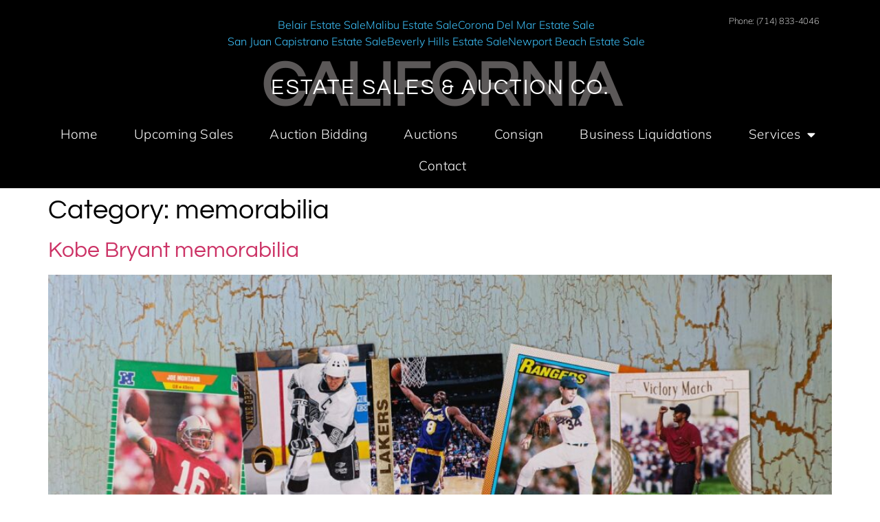

--- FILE ---
content_type: text/html; charset=UTF-8
request_url: https://californiaestatesales.net/category/memorabilia/
body_size: 13898
content:
<!doctype html>
<html lang="en-US">
<head>
	<meta charset="UTF-8">
	<meta name="viewport" content="width=device-width, initial-scale=1">
	<link rel="profile" href="https://gmpg.org/xfn/11">
	<meta name='robots' content='index, follow, max-image-preview:large, max-snippet:-1, max-video-preview:-1' />

	<!-- This site is optimized with the Yoast SEO plugin v26.8 - https://yoast.com/product/yoast-seo-wordpress/ -->
	<title>memorabilia Archives - California Estate Sales &amp; Auctions</title>
	<link rel="canonical" href="https://californiaestatesales.net/category/memorabilia/" />
	<link rel="next" href="https://californiaestatesales.net/category/memorabilia/page/2/" />
	<meta property="og:locale" content="en_US" />
	<meta property="og:type" content="article" />
	<meta property="og:title" content="memorabilia Archives - California Estate Sales &amp; Auctions" />
	<meta property="og:url" content="https://californiaestatesales.net/category/memorabilia/" />
	<meta property="og:site_name" content="California Estate Sales &amp; Auctions" />
	<meta name="twitter:card" content="summary_large_image" />
	<script type="application/ld+json" class="yoast-schema-graph">{"@context":"https://schema.org","@graph":[{"@type":"CollectionPage","@id":"https://californiaestatesales.net/category/memorabilia/","url":"https://californiaestatesales.net/category/memorabilia/","name":"memorabilia Archives - California Estate Sales &amp; Auctions","isPartOf":{"@id":"https://californiaestatesales.net/#website"},"primaryImageOfPage":{"@id":"https://californiaestatesales.net/category/memorabilia/#primaryimage"},"image":{"@id":"https://californiaestatesales.net/category/memorabilia/#primaryimage"},"thumbnailUrl":"https://californiaestatesales.net/wp-content/uploads/2024/08/kobe-bryant-memorabilia.jpg","breadcrumb":{"@id":"https://californiaestatesales.net/category/memorabilia/#breadcrumb"},"inLanguage":"en-US"},{"@type":"ImageObject","inLanguage":"en-US","@id":"https://californiaestatesales.net/category/memorabilia/#primaryimage","url":"https://californiaestatesales.net/wp-content/uploads/2024/08/kobe-bryant-memorabilia.jpg","contentUrl":"https://californiaestatesales.net/wp-content/uploads/2024/08/kobe-bryant-memorabilia.jpg","width":1344,"height":896,"caption":"kobe bryant memorabilia"},{"@type":"BreadcrumbList","@id":"https://californiaestatesales.net/category/memorabilia/#breadcrumb","itemListElement":[{"@type":"ListItem","position":1,"name":"Home","item":"https://californiaestatesales.net/"},{"@type":"ListItem","position":2,"name":"memorabilia"}]},{"@type":"WebSite","@id":"https://californiaestatesales.net/#website","url":"https://californiaestatesales.net/","name":"California Estate Sales &amp; Auctions","description":"See what 30 years experience will do for you!","publisher":{"@id":"https://californiaestatesales.net/#organization"},"potentialAction":[{"@type":"SearchAction","target":{"@type":"EntryPoint","urlTemplate":"https://californiaestatesales.net/?s={search_term_string}"},"query-input":{"@type":"PropertyValueSpecification","valueRequired":true,"valueName":"search_term_string"}}],"inLanguage":"en-US"},{"@type":"Organization","@id":"https://californiaestatesales.net/#organization","name":"California Estate Sales & Auctions","url":"https://californiaestatesales.net/","logo":{"@type":"ImageObject","inLanguage":"en-US","@id":"https://californiaestatesales.net/#/schema/logo/image/","url":"https://californiaestatesales.net/wp-content/uploads/2018/03/logo.jpg","contentUrl":"https://californiaestatesales.net/wp-content/uploads/2018/03/logo.jpg","width":427,"height":158,"caption":"California Estate Sales & Auctions"},"image":{"@id":"https://californiaestatesales.net/#/schema/logo/image/"}}]}</script>
	<!-- / Yoast SEO plugin. -->


<link rel="alternate" type="application/rss+xml" title="California Estate Sales &amp; Auctions &raquo; Feed" href="https://californiaestatesales.net/feed/" />
<link rel="alternate" type="application/rss+xml" title="California Estate Sales &amp; Auctions &raquo; Comments Feed" href="https://californiaestatesales.net/comments/feed/" />
<link rel="alternate" type="application/rss+xml" title="California Estate Sales &amp; Auctions &raquo; memorabilia Category Feed" href="https://californiaestatesales.net/category/memorabilia/feed/" />
<style id='wp-img-auto-sizes-contain-inline-css'>
img:is([sizes=auto i],[sizes^="auto," i]){contain-intrinsic-size:3000px 1500px}
/*# sourceURL=wp-img-auto-sizes-contain-inline-css */
</style>
<style id='wp-emoji-styles-inline-css'>

	img.wp-smiley, img.emoji {
		display: inline !important;
		border: none !important;
		box-shadow: none !important;
		height: 1em !important;
		width: 1em !important;
		margin: 0 0.07em !important;
		vertical-align: -0.1em !important;
		background: none !important;
		padding: 0 !important;
	}
/*# sourceURL=wp-emoji-styles-inline-css */
</style>
<style id='global-styles-inline-css'>
:root{--wp--preset--aspect-ratio--square: 1;--wp--preset--aspect-ratio--4-3: 4/3;--wp--preset--aspect-ratio--3-4: 3/4;--wp--preset--aspect-ratio--3-2: 3/2;--wp--preset--aspect-ratio--2-3: 2/3;--wp--preset--aspect-ratio--16-9: 16/9;--wp--preset--aspect-ratio--9-16: 9/16;--wp--preset--color--black: #000000;--wp--preset--color--cyan-bluish-gray: #abb8c3;--wp--preset--color--white: #ffffff;--wp--preset--color--pale-pink: #f78da7;--wp--preset--color--vivid-red: #cf2e2e;--wp--preset--color--luminous-vivid-orange: #ff6900;--wp--preset--color--luminous-vivid-amber: #fcb900;--wp--preset--color--light-green-cyan: #7bdcb5;--wp--preset--color--vivid-green-cyan: #00d084;--wp--preset--color--pale-cyan-blue: #8ed1fc;--wp--preset--color--vivid-cyan-blue: #0693e3;--wp--preset--color--vivid-purple: #9b51e0;--wp--preset--gradient--vivid-cyan-blue-to-vivid-purple: linear-gradient(135deg,rgb(6,147,227) 0%,rgb(155,81,224) 100%);--wp--preset--gradient--light-green-cyan-to-vivid-green-cyan: linear-gradient(135deg,rgb(122,220,180) 0%,rgb(0,208,130) 100%);--wp--preset--gradient--luminous-vivid-amber-to-luminous-vivid-orange: linear-gradient(135deg,rgb(252,185,0) 0%,rgb(255,105,0) 100%);--wp--preset--gradient--luminous-vivid-orange-to-vivid-red: linear-gradient(135deg,rgb(255,105,0) 0%,rgb(207,46,46) 100%);--wp--preset--gradient--very-light-gray-to-cyan-bluish-gray: linear-gradient(135deg,rgb(238,238,238) 0%,rgb(169,184,195) 100%);--wp--preset--gradient--cool-to-warm-spectrum: linear-gradient(135deg,rgb(74,234,220) 0%,rgb(151,120,209) 20%,rgb(207,42,186) 40%,rgb(238,44,130) 60%,rgb(251,105,98) 80%,rgb(254,248,76) 100%);--wp--preset--gradient--blush-light-purple: linear-gradient(135deg,rgb(255,206,236) 0%,rgb(152,150,240) 100%);--wp--preset--gradient--blush-bordeaux: linear-gradient(135deg,rgb(254,205,165) 0%,rgb(254,45,45) 50%,rgb(107,0,62) 100%);--wp--preset--gradient--luminous-dusk: linear-gradient(135deg,rgb(255,203,112) 0%,rgb(199,81,192) 50%,rgb(65,88,208) 100%);--wp--preset--gradient--pale-ocean: linear-gradient(135deg,rgb(255,245,203) 0%,rgb(182,227,212) 50%,rgb(51,167,181) 100%);--wp--preset--gradient--electric-grass: linear-gradient(135deg,rgb(202,248,128) 0%,rgb(113,206,126) 100%);--wp--preset--gradient--midnight: linear-gradient(135deg,rgb(2,3,129) 0%,rgb(40,116,252) 100%);--wp--preset--font-size--small: 13px;--wp--preset--font-size--medium: 20px;--wp--preset--font-size--large: 36px;--wp--preset--font-size--x-large: 42px;--wp--preset--spacing--20: 0.44rem;--wp--preset--spacing--30: 0.67rem;--wp--preset--spacing--40: 1rem;--wp--preset--spacing--50: 1.5rem;--wp--preset--spacing--60: 2.25rem;--wp--preset--spacing--70: 3.38rem;--wp--preset--spacing--80: 5.06rem;--wp--preset--shadow--natural: 6px 6px 9px rgba(0, 0, 0, 0.2);--wp--preset--shadow--deep: 12px 12px 50px rgba(0, 0, 0, 0.4);--wp--preset--shadow--sharp: 6px 6px 0px rgba(0, 0, 0, 0.2);--wp--preset--shadow--outlined: 6px 6px 0px -3px rgb(255, 255, 255), 6px 6px rgb(0, 0, 0);--wp--preset--shadow--crisp: 6px 6px 0px rgb(0, 0, 0);}:root { --wp--style--global--content-size: 800px;--wp--style--global--wide-size: 1200px; }:where(body) { margin: 0; }.wp-site-blocks > .alignleft { float: left; margin-right: 2em; }.wp-site-blocks > .alignright { float: right; margin-left: 2em; }.wp-site-blocks > .aligncenter { justify-content: center; margin-left: auto; margin-right: auto; }:where(.wp-site-blocks) > * { margin-block-start: 24px; margin-block-end: 0; }:where(.wp-site-blocks) > :first-child { margin-block-start: 0; }:where(.wp-site-blocks) > :last-child { margin-block-end: 0; }:root { --wp--style--block-gap: 24px; }:root :where(.is-layout-flow) > :first-child{margin-block-start: 0;}:root :where(.is-layout-flow) > :last-child{margin-block-end: 0;}:root :where(.is-layout-flow) > *{margin-block-start: 24px;margin-block-end: 0;}:root :where(.is-layout-constrained) > :first-child{margin-block-start: 0;}:root :where(.is-layout-constrained) > :last-child{margin-block-end: 0;}:root :where(.is-layout-constrained) > *{margin-block-start: 24px;margin-block-end: 0;}:root :where(.is-layout-flex){gap: 24px;}:root :where(.is-layout-grid){gap: 24px;}.is-layout-flow > .alignleft{float: left;margin-inline-start: 0;margin-inline-end: 2em;}.is-layout-flow > .alignright{float: right;margin-inline-start: 2em;margin-inline-end: 0;}.is-layout-flow > .aligncenter{margin-left: auto !important;margin-right: auto !important;}.is-layout-constrained > .alignleft{float: left;margin-inline-start: 0;margin-inline-end: 2em;}.is-layout-constrained > .alignright{float: right;margin-inline-start: 2em;margin-inline-end: 0;}.is-layout-constrained > .aligncenter{margin-left: auto !important;margin-right: auto !important;}.is-layout-constrained > :where(:not(.alignleft):not(.alignright):not(.alignfull)){max-width: var(--wp--style--global--content-size);margin-left: auto !important;margin-right: auto !important;}.is-layout-constrained > .alignwide{max-width: var(--wp--style--global--wide-size);}body .is-layout-flex{display: flex;}.is-layout-flex{flex-wrap: wrap;align-items: center;}.is-layout-flex > :is(*, div){margin: 0;}body .is-layout-grid{display: grid;}.is-layout-grid > :is(*, div){margin: 0;}body{padding-top: 0px;padding-right: 0px;padding-bottom: 0px;padding-left: 0px;}a:where(:not(.wp-element-button)){text-decoration: underline;}:root :where(.wp-element-button, .wp-block-button__link){background-color: #32373c;border-width: 0;color: #fff;font-family: inherit;font-size: inherit;font-style: inherit;font-weight: inherit;letter-spacing: inherit;line-height: inherit;padding-top: calc(0.667em + 2px);padding-right: calc(1.333em + 2px);padding-bottom: calc(0.667em + 2px);padding-left: calc(1.333em + 2px);text-decoration: none;text-transform: inherit;}.has-black-color{color: var(--wp--preset--color--black) !important;}.has-cyan-bluish-gray-color{color: var(--wp--preset--color--cyan-bluish-gray) !important;}.has-white-color{color: var(--wp--preset--color--white) !important;}.has-pale-pink-color{color: var(--wp--preset--color--pale-pink) !important;}.has-vivid-red-color{color: var(--wp--preset--color--vivid-red) !important;}.has-luminous-vivid-orange-color{color: var(--wp--preset--color--luminous-vivid-orange) !important;}.has-luminous-vivid-amber-color{color: var(--wp--preset--color--luminous-vivid-amber) !important;}.has-light-green-cyan-color{color: var(--wp--preset--color--light-green-cyan) !important;}.has-vivid-green-cyan-color{color: var(--wp--preset--color--vivid-green-cyan) !important;}.has-pale-cyan-blue-color{color: var(--wp--preset--color--pale-cyan-blue) !important;}.has-vivid-cyan-blue-color{color: var(--wp--preset--color--vivid-cyan-blue) !important;}.has-vivid-purple-color{color: var(--wp--preset--color--vivid-purple) !important;}.has-black-background-color{background-color: var(--wp--preset--color--black) !important;}.has-cyan-bluish-gray-background-color{background-color: var(--wp--preset--color--cyan-bluish-gray) !important;}.has-white-background-color{background-color: var(--wp--preset--color--white) !important;}.has-pale-pink-background-color{background-color: var(--wp--preset--color--pale-pink) !important;}.has-vivid-red-background-color{background-color: var(--wp--preset--color--vivid-red) !important;}.has-luminous-vivid-orange-background-color{background-color: var(--wp--preset--color--luminous-vivid-orange) !important;}.has-luminous-vivid-amber-background-color{background-color: var(--wp--preset--color--luminous-vivid-amber) !important;}.has-light-green-cyan-background-color{background-color: var(--wp--preset--color--light-green-cyan) !important;}.has-vivid-green-cyan-background-color{background-color: var(--wp--preset--color--vivid-green-cyan) !important;}.has-pale-cyan-blue-background-color{background-color: var(--wp--preset--color--pale-cyan-blue) !important;}.has-vivid-cyan-blue-background-color{background-color: var(--wp--preset--color--vivid-cyan-blue) !important;}.has-vivid-purple-background-color{background-color: var(--wp--preset--color--vivid-purple) !important;}.has-black-border-color{border-color: var(--wp--preset--color--black) !important;}.has-cyan-bluish-gray-border-color{border-color: var(--wp--preset--color--cyan-bluish-gray) !important;}.has-white-border-color{border-color: var(--wp--preset--color--white) !important;}.has-pale-pink-border-color{border-color: var(--wp--preset--color--pale-pink) !important;}.has-vivid-red-border-color{border-color: var(--wp--preset--color--vivid-red) !important;}.has-luminous-vivid-orange-border-color{border-color: var(--wp--preset--color--luminous-vivid-orange) !important;}.has-luminous-vivid-amber-border-color{border-color: var(--wp--preset--color--luminous-vivid-amber) !important;}.has-light-green-cyan-border-color{border-color: var(--wp--preset--color--light-green-cyan) !important;}.has-vivid-green-cyan-border-color{border-color: var(--wp--preset--color--vivid-green-cyan) !important;}.has-pale-cyan-blue-border-color{border-color: var(--wp--preset--color--pale-cyan-blue) !important;}.has-vivid-cyan-blue-border-color{border-color: var(--wp--preset--color--vivid-cyan-blue) !important;}.has-vivid-purple-border-color{border-color: var(--wp--preset--color--vivid-purple) !important;}.has-vivid-cyan-blue-to-vivid-purple-gradient-background{background: var(--wp--preset--gradient--vivid-cyan-blue-to-vivid-purple) !important;}.has-light-green-cyan-to-vivid-green-cyan-gradient-background{background: var(--wp--preset--gradient--light-green-cyan-to-vivid-green-cyan) !important;}.has-luminous-vivid-amber-to-luminous-vivid-orange-gradient-background{background: var(--wp--preset--gradient--luminous-vivid-amber-to-luminous-vivid-orange) !important;}.has-luminous-vivid-orange-to-vivid-red-gradient-background{background: var(--wp--preset--gradient--luminous-vivid-orange-to-vivid-red) !important;}.has-very-light-gray-to-cyan-bluish-gray-gradient-background{background: var(--wp--preset--gradient--very-light-gray-to-cyan-bluish-gray) !important;}.has-cool-to-warm-spectrum-gradient-background{background: var(--wp--preset--gradient--cool-to-warm-spectrum) !important;}.has-blush-light-purple-gradient-background{background: var(--wp--preset--gradient--blush-light-purple) !important;}.has-blush-bordeaux-gradient-background{background: var(--wp--preset--gradient--blush-bordeaux) !important;}.has-luminous-dusk-gradient-background{background: var(--wp--preset--gradient--luminous-dusk) !important;}.has-pale-ocean-gradient-background{background: var(--wp--preset--gradient--pale-ocean) !important;}.has-electric-grass-gradient-background{background: var(--wp--preset--gradient--electric-grass) !important;}.has-midnight-gradient-background{background: var(--wp--preset--gradient--midnight) !important;}.has-small-font-size{font-size: var(--wp--preset--font-size--small) !important;}.has-medium-font-size{font-size: var(--wp--preset--font-size--medium) !important;}.has-large-font-size{font-size: var(--wp--preset--font-size--large) !important;}.has-x-large-font-size{font-size: var(--wp--preset--font-size--x-large) !important;}
:root :where(.wp-block-pullquote){font-size: 1.5em;line-height: 1.6;}
/*# sourceURL=global-styles-inline-css */
</style>
<link rel='stylesheet' id='hello-elementor-css' href='https://californiaestatesales.net/wp-content/themes/hello-elementor/assets/css/reset.css?ver=3.4.6' media='all' />
<link rel='stylesheet' id='hello-elementor-theme-style-css' href='https://californiaestatesales.net/wp-content/themes/hello-elementor/assets/css/theme.css?ver=3.4.6' media='all' />
<link rel='stylesheet' id='hello-elementor-header-footer-css' href='https://californiaestatesales.net/wp-content/themes/hello-elementor/assets/css/header-footer.css?ver=3.4.6' media='all' />
<link rel='stylesheet' id='elementor-frontend-css' href='https://californiaestatesales.net/wp-content/plugins/elementor/assets/css/frontend.min.css?ver=3.34.0' media='all' />
<link rel='stylesheet' id='elementor-post-8263-css' href='https://californiaestatesales.net/wp-content/uploads/elementor/css/post-8263.css?ver=1769124715' media='all' />
<link rel='stylesheet' id='widget-icon-list-css' href='https://californiaestatesales.net/wp-content/plugins/elementor/assets/css/widget-icon-list.min.css?ver=3.34.0' media='all' />
<link rel='stylesheet' id='widget-heading-css' href='https://californiaestatesales.net/wp-content/plugins/elementor/assets/css/widget-heading.min.css?ver=3.34.0' media='all' />
<link rel='stylesheet' id='e-animation-fadeInDown-css' href='https://californiaestatesales.net/wp-content/plugins/elementor/assets/lib/animations/styles/fadeInDown.min.css?ver=3.34.0' media='all' />
<link rel='stylesheet' id='e-animation-fadeInLeft-css' href='https://californiaestatesales.net/wp-content/plugins/elementor/assets/lib/animations/styles/fadeInLeft.min.css?ver=3.34.0' media='all' />
<link rel='stylesheet' id='widget-nav-menu-css' href='https://californiaestatesales.net/wp-content/plugins/elementor-pro/assets/css/widget-nav-menu.min.css?ver=3.34.2' media='all' />
<link rel='stylesheet' id='e-animation-skew-css' href='https://californiaestatesales.net/wp-content/plugins/elementor/assets/lib/animations/styles/e-animation-skew.min.css?ver=3.34.0' media='all' />
<link rel='stylesheet' id='widget-social-icons-css' href='https://californiaestatesales.net/wp-content/plugins/elementor/assets/css/widget-social-icons.min.css?ver=3.34.0' media='all' />
<link rel='stylesheet' id='e-apple-webkit-css' href='https://californiaestatesales.net/wp-content/plugins/elementor/assets/css/conditionals/apple-webkit.min.css?ver=3.34.0' media='all' />
<link rel='stylesheet' id='widget-image-css' href='https://californiaestatesales.net/wp-content/plugins/elementor/assets/css/widget-image.min.css?ver=3.34.0' media='all' />
<link rel='stylesheet' id='pafe-14853-css' href='https://californiaestatesales.net/wp-content/uploads/premium-addons-elementor/pafe-14853.css?ver=1724659818' media='all' />
<link rel='stylesheet' id='elementor-icons-css' href='https://californiaestatesales.net/wp-content/plugins/elementor/assets/lib/eicons/css/elementor-icons.min.css?ver=5.45.0' media='all' />
<link rel='stylesheet' id='font-awesome-5-all-css' href='https://californiaestatesales.net/wp-content/plugins/elementor/assets/lib/font-awesome/css/all.min.css?ver=4.11.65' media='all' />
<link rel='stylesheet' id='font-awesome-4-shim-css' href='https://californiaestatesales.net/wp-content/plugins/elementor/assets/lib/font-awesome/css/v4-shims.min.css?ver=3.34.0' media='all' />
<link rel='stylesheet' id='elementor-post-6782-css' href='https://californiaestatesales.net/wp-content/uploads/elementor/css/post-6782.css?ver=1769124716' media='all' />
<link rel='stylesheet' id='elementor-post-5869-css' href='https://californiaestatesales.net/wp-content/uploads/elementor/css/post-5869.css?ver=1769124716' media='all' />
<link rel='stylesheet' id='elementor-gf-local-questrial-css' href='https://californiaestatesales.net/wp-content/uploads/elementor/google-fonts/css/questrial.css?ver=1742574598' media='all' />
<link rel='stylesheet' id='elementor-gf-local-robotoslab-css' href='https://californiaestatesales.net/wp-content/uploads/elementor/google-fonts/css/robotoslab.css?ver=1742574604' media='all' />
<link rel='stylesheet' id='elementor-gf-local-roboto-css' href='https://californiaestatesales.net/wp-content/uploads/elementor/google-fonts/css/roboto.css?ver=1742574612' media='all' />
<link rel='stylesheet' id='elementor-gf-local-mulish-css' href='https://californiaestatesales.net/wp-content/uploads/elementor/google-fonts/css/mulish.css?ver=1742574617' media='all' />
<link rel='stylesheet' id='elementor-icons-shared-0-css' href='https://californiaestatesales.net/wp-content/plugins/elementor/assets/lib/font-awesome/css/fontawesome.min.css?ver=5.15.3' media='all' />
<link rel='stylesheet' id='elementor-icons-fa-solid-css' href='https://californiaestatesales.net/wp-content/plugins/elementor/assets/lib/font-awesome/css/solid.min.css?ver=5.15.3' media='all' />
<link rel='stylesheet' id='elementor-icons-fa-brands-css' href='https://californiaestatesales.net/wp-content/plugins/elementor/assets/lib/font-awesome/css/brands.min.css?ver=5.15.3' media='all' />
<link rel='stylesheet' id='elementor-icons-fa-regular-css' href='https://californiaestatesales.net/wp-content/plugins/elementor/assets/lib/font-awesome/css/regular.min.css?ver=5.15.3' media='all' />
<script src="https://californiaestatesales.net/wp-includes/js/jquery/jquery.min.js?ver=3.7.1" id="jquery-core-js"></script>
<script src="https://californiaestatesales.net/wp-includes/js/jquery/jquery-migrate.min.js?ver=3.4.1" id="jquery-migrate-js"></script>
<script src="https://californiaestatesales.net/wp-content/plugins/elementor/assets/lib/font-awesome/js/v4-shims.min.js?ver=3.34.0" id="font-awesome-4-shim-js"></script>
<link rel="https://api.w.org/" href="https://californiaestatesales.net/wp-json/" /><link rel="alternate" title="JSON" type="application/json" href="https://californiaestatesales.net/wp-json/wp/v2/categories/258" /><link rel="EditURI" type="application/rsd+xml" title="RSD" href="https://californiaestatesales.net/xmlrpc.php?rsd" />
<meta name="generator" content="WordPress 6.9" />
<meta name="generator" content="Elementor 3.34.0; features: additional_custom_breakpoints; settings: css_print_method-external, google_font-enabled, font_display-auto">
			<style>
				.e-con.e-parent:nth-of-type(n+4):not(.e-lazyloaded):not(.e-no-lazyload),
				.e-con.e-parent:nth-of-type(n+4):not(.e-lazyloaded):not(.e-no-lazyload) * {
					background-image: none !important;
				}
				@media screen and (max-height: 1024px) {
					.e-con.e-parent:nth-of-type(n+3):not(.e-lazyloaded):not(.e-no-lazyload),
					.e-con.e-parent:nth-of-type(n+3):not(.e-lazyloaded):not(.e-no-lazyload) * {
						background-image: none !important;
					}
				}
				@media screen and (max-height: 640px) {
					.e-con.e-parent:nth-of-type(n+2):not(.e-lazyloaded):not(.e-no-lazyload),
					.e-con.e-parent:nth-of-type(n+2):not(.e-lazyloaded):not(.e-no-lazyload) * {
						background-image: none !important;
					}
				}
			</style>
			<link rel="icon" href="https://californiaestatesales.net/wp-content/uploads/2020/01/cropped-5949372_master-32x32.jpg" sizes="32x32" />
<link rel="icon" href="https://californiaestatesales.net/wp-content/uploads/2020/01/cropped-5949372_master-192x192.jpg" sizes="192x192" />
<link rel="apple-touch-icon" href="https://californiaestatesales.net/wp-content/uploads/2020/01/cropped-5949372_master-180x180.jpg" />
<meta name="msapplication-TileImage" content="https://californiaestatesales.net/wp-content/uploads/2020/01/cropped-5949372_master-270x270.jpg" />
</head>
<body class="archive category category-memorabilia category-258 wp-embed-responsive wp-theme-hello-elementor hello-elementor-default elementor-default elementor-kit-8263">


<a class="skip-link screen-reader-text" href="#content">Skip to content</a>

		<header data-elementor-type="header" data-elementor-id="6782" class="elementor elementor-6782 elementor-location-header" data-elementor-post-type="elementor_library">
					<section class="elementor-section elementor-top-section elementor-element elementor-element-1498e077 elementor-section-full_width elementor-section-height-default elementor-section-height-default" data-id="1498e077" data-element_type="section" data-settings="{&quot;background_background&quot;:&quot;classic&quot;}">
						<div class="elementor-container elementor-column-gap-default">
					<div class="elementor-column elementor-col-100 elementor-top-column elementor-element elementor-element-3f435133" data-id="3f435133" data-element_type="column">
			<div class="elementor-widget-wrap elementor-element-populated">
						<section class="elementor-section elementor-inner-section elementor-element elementor-element-51446fc elementor-section-full_width elementor-section-height-default elementor-section-height-default" data-id="51446fc" data-element_type="section">
						<div class="elementor-container elementor-column-gap-default">
					<div class="elementor-column elementor-col-33 elementor-inner-column elementor-element elementor-element-0c3b3e0" data-id="0c3b3e0" data-element_type="column">
			<div class="elementor-widget-wrap elementor-element-populated">
						<div class="elementor-element elementor-element-dc1130b elementor-align-center elementor-hidden-desktop elementor-hidden-tablet elementor-hidden-mobile elementor-widget elementor-widget-button" data-id="dc1130b" data-element_type="widget" data-widget_type="button.default">
										<a class="elementor-button elementor-button-link elementor-size-sm" href="#onlineestateauctions">
						<span class="elementor-button-content-wrapper">
									<span class="elementor-button-text">Buy Bid Now</span>
					</span>
					</a>
								</div>
					</div>
		</div>
				<div class="elementor-column elementor-col-33 elementor-inner-column elementor-element elementor-element-4be7e8b" data-id="4be7e8b" data-element_type="column">
			<div class="elementor-widget-wrap elementor-element-populated">
						<div class="elementor-element elementor-element-bc8f394 elementor-icon-list--layout-inline elementor-align-center elementor-mobile-align-center elementor-list-item-link-full_width elementor-widget elementor-widget-icon-list" data-id="bc8f394" data-element_type="widget" data-widget_type="icon-list.default">
							<ul class="elementor-icon-list-items elementor-inline-items">
							<li class="elementor-icon-list-item elementor-inline-item">
											<a href="https://californiaestatesales.net/howard-ruby-yvette-mimieux-estate-sale/">

											<span class="elementor-icon-list-text">Belair Estate Sale</span>
											</a>
									</li>
								<li class="elementor-icon-list-item elementor-inline-item">
											<a href="https://californiaestatesales.net/2022/06/malibu-celebrity-owned-estate-sale/">

											<span class="elementor-icon-list-text">Malibu Estate Sale</span>
											</a>
									</li>
								<li class="elementor-icon-list-item elementor-inline-item">
											<a href="https://californiaestatesales.net/corona-del-mar-estate-sale/">

											<span class="elementor-icon-list-text">Corona Del Mar Estate Sale</span>
											</a>
									</li>
								<li class="elementor-icon-list-item elementor-inline-item">
											<a href="https://californiaestatesales.net/san-juan-capistrano-estate-sale/">

											<span class="elementor-icon-list-text">San Juan Capistrano Estate Sale</span>
											</a>
									</li>
								<li class="elementor-icon-list-item elementor-inline-item">
											<a href="https://californiaestatesales.net/beverly-hills-estate-sale/">

											<span class="elementor-icon-list-text">Beverly Hills Estate Sale</span>
											</a>
									</li>
								<li class="elementor-icon-list-item elementor-inline-item">
											<a href="https://californiaestatesales.net/newport-beach-estate-sale/">

											<span class="elementor-icon-list-text">Newport Beach Estate Sale</span>
											</a>
									</li>
						</ul>
						</div>
					</div>
		</div>
				<div class="elementor-column elementor-col-33 elementor-inner-column elementor-element elementor-element-d6714f5" data-id="d6714f5" data-element_type="column">
			<div class="elementor-widget-wrap elementor-element-populated">
						<div class="elementor-element elementor-element-1a6a664e elementor-widget elementor-widget-heading" data-id="1a6a664e" data-element_type="widget" data-widget_type="heading.default">
					<h2 class="elementor-heading-title elementor-size-default"><a href="tel:714-833-4046%20">Phone: (714) 833-4046 </a></h2>				</div>
					</div>
		</div>
					</div>
		</section>
				<div class="elementor-element elementor-element-012b596 elementor-hidden-desktop elementor-widget elementor-widget-heading" data-id="012b596" data-element_type="widget" data-widget_type="heading.default">
					<h2 class="elementor-heading-title elementor-size-default"><a href="sms:714-833-4046">TEXT US</a></h2>				</div>
				<div class="elementor-element elementor-element-565b5d20 elementor-invisible elementor-widget elementor-widget-heading" data-id="565b5d20" data-element_type="widget" data-settings="{&quot;_animation&quot;:&quot;fadeInDown&quot;}" data-widget_type="heading.default">
					<h2 class="elementor-heading-title elementor-size-default">CALIFORNIA</h2>				</div>
				<div class="elementor-element elementor-element-3c606eb8 elementor-invisible elementor-widget elementor-widget-heading" data-id="3c606eb8" data-element_type="widget" data-settings="{&quot;_animation&quot;:&quot;fadeInLeft&quot;}" data-widget_type="heading.default">
					<h2 class="elementor-heading-title elementor-size-default">ESTATE SALES &amp; Auction CO.</h2>				</div>
				<div class="elementor-element elementor-element-151f4cc3 elementor-nav-menu__align-center elementor-nav-menu__text-align-center elementor-nav-menu--dropdown-tablet elementor-nav-menu--toggle elementor-nav-menu--burger elementor-widget elementor-widget-nav-menu" data-id="151f4cc3" data-element_type="widget" data-settings="{&quot;layout&quot;:&quot;horizontal&quot;,&quot;submenu_icon&quot;:{&quot;value&quot;:&quot;&lt;i class=\&quot;fas fa-caret-down\&quot; aria-hidden=\&quot;true\&quot;&gt;&lt;\/i&gt;&quot;,&quot;library&quot;:&quot;fa-solid&quot;},&quot;toggle&quot;:&quot;burger&quot;}" data-widget_type="nav-menu.default">
								<nav aria-label="Menu" class="elementor-nav-menu--main elementor-nav-menu__container elementor-nav-menu--layout-horizontal e--pointer-text e--animation-float">
				<ul id="menu-1-151f4cc3" class="elementor-nav-menu"><li class="menu-item menu-item-type-post_type menu-item-object-page menu-item-home menu-item-1015"><a href="https://californiaestatesales.net/" class="elementor-item">Home</a></li>
<li class="menu-item menu-item-type-post_type menu-item-object-page menu-item-242"><a href="https://californiaestatesales.net/upcoming-sales/" class="elementor-item">Upcoming Sales</a></li>
<li class="menu-item menu-item-type-custom menu-item-object-custom menu-item-11876"><a href="https://california.auctionsestates.com" class="elementor-item">Auction Bidding</a></li>
<li class="menu-item menu-item-type-post_type menu-item-object-page menu-item-241"><a href="https://californiaestatesales.net/auctions/" class="elementor-item">Auctions</a></li>
<li class="menu-item menu-item-type-post_type menu-item-object-page menu-item-5322"><a href="https://californiaestatesales.net/consign/" class="elementor-item">Consign</a></li>
<li class="menu-item menu-item-type-post_type menu-item-object-page menu-item-12418"><a href="https://californiaestatesales.net/business-liquidations/" class="elementor-item">Business Liquidations</a></li>
<li class="menu-item menu-item-type-post_type menu-item-object-page menu-item-has-children menu-item-64"><a href="https://californiaestatesales.net/services-provided/" class="elementor-item">Services</a>
<ul class="sub-menu elementor-nav-menu--dropdown">
	<li class="menu-item menu-item-type-post_type menu-item-object-page menu-item-2985"><a href="https://californiaestatesales.net/staging-and-interior-design/" class="elementor-sub-item">Staging &#038; Interior Design</a></li>
	<li class="menu-item menu-item-type-post_type menu-item-object-page menu-item-1305"><a href="https://californiaestatesales.net/trusted-partners/" class="elementor-sub-item">Trusted Partners</a></li>
	<li class="menu-item menu-item-type-post_type menu-item-object-page menu-item-57"><a href="https://californiaestatesales.net/testimonials/" class="elementor-sub-item">Testimonials</a></li>
	<li class="menu-item menu-item-type-post_type menu-item-object-page menu-item-4185"><a href="https://californiaestatesales.net/industry-opportunities/" class="elementor-sub-item">Industry Opportunities</a></li>
</ul>
</li>
<li class="menu-item menu-item-type-post_type menu-item-object-page menu-item-99"><a href="https://californiaestatesales.net/contact-us/" class="elementor-item">Contact</a></li>
</ul>			</nav>
					<div class="elementor-menu-toggle" role="button" tabindex="0" aria-label="Menu Toggle" aria-expanded="false">
			<i aria-hidden="true" role="presentation" class="elementor-menu-toggle__icon--open eicon-menu-bar"></i><i aria-hidden="true" role="presentation" class="elementor-menu-toggle__icon--close eicon-close"></i>		</div>
					<nav class="elementor-nav-menu--dropdown elementor-nav-menu__container" aria-hidden="true">
				<ul id="menu-2-151f4cc3" class="elementor-nav-menu"><li class="menu-item menu-item-type-post_type menu-item-object-page menu-item-home menu-item-1015"><a href="https://californiaestatesales.net/" class="elementor-item" tabindex="-1">Home</a></li>
<li class="menu-item menu-item-type-post_type menu-item-object-page menu-item-242"><a href="https://californiaestatesales.net/upcoming-sales/" class="elementor-item" tabindex="-1">Upcoming Sales</a></li>
<li class="menu-item menu-item-type-custom menu-item-object-custom menu-item-11876"><a href="https://california.auctionsestates.com" class="elementor-item" tabindex="-1">Auction Bidding</a></li>
<li class="menu-item menu-item-type-post_type menu-item-object-page menu-item-241"><a href="https://californiaestatesales.net/auctions/" class="elementor-item" tabindex="-1">Auctions</a></li>
<li class="menu-item menu-item-type-post_type menu-item-object-page menu-item-5322"><a href="https://californiaestatesales.net/consign/" class="elementor-item" tabindex="-1">Consign</a></li>
<li class="menu-item menu-item-type-post_type menu-item-object-page menu-item-12418"><a href="https://californiaestatesales.net/business-liquidations/" class="elementor-item" tabindex="-1">Business Liquidations</a></li>
<li class="menu-item menu-item-type-post_type menu-item-object-page menu-item-has-children menu-item-64"><a href="https://californiaestatesales.net/services-provided/" class="elementor-item" tabindex="-1">Services</a>
<ul class="sub-menu elementor-nav-menu--dropdown">
	<li class="menu-item menu-item-type-post_type menu-item-object-page menu-item-2985"><a href="https://californiaestatesales.net/staging-and-interior-design/" class="elementor-sub-item" tabindex="-1">Staging &#038; Interior Design</a></li>
	<li class="menu-item menu-item-type-post_type menu-item-object-page menu-item-1305"><a href="https://californiaestatesales.net/trusted-partners/" class="elementor-sub-item" tabindex="-1">Trusted Partners</a></li>
	<li class="menu-item menu-item-type-post_type menu-item-object-page menu-item-57"><a href="https://californiaestatesales.net/testimonials/" class="elementor-sub-item" tabindex="-1">Testimonials</a></li>
	<li class="menu-item menu-item-type-post_type menu-item-object-page menu-item-4185"><a href="https://californiaestatesales.net/industry-opportunities/" class="elementor-sub-item" tabindex="-1">Industry Opportunities</a></li>
</ul>
</li>
<li class="menu-item menu-item-type-post_type menu-item-object-page menu-item-99"><a href="https://californiaestatesales.net/contact-us/" class="elementor-item" tabindex="-1">Contact</a></li>
</ul>			</nav>
						</div>
					</div>
		</div>
					</div>
		</section>
				</header>
		<main id="content" class="site-main">

			<div class="page-header">
			<h1 class="entry-title">Category: <span>memorabilia</span></h1>		</div>
	
	<div class="page-content">
					<article class="post">
				<h2 class="entry-title"><a href="https://californiaestatesales.net/2024/08/kobe-bryant-memorabilia/">Kobe Bryant memorabilia</a></h2><a href="https://californiaestatesales.net/2024/08/kobe-bryant-memorabilia/"><img fetchpriority="high" width="800" height="534" src="https://californiaestatesales.net/wp-content/uploads/2024/08/kobe-bryant-memorabilia-1024x683.jpg" class="attachment-large size-large wp-post-image" alt="kobe bryant memorabilia" decoding="async" srcset="https://californiaestatesales.net/wp-content/uploads/2024/08/kobe-bryant-memorabilia-1024x683.jpg 1024w, https://californiaestatesales.net/wp-content/uploads/2024/08/kobe-bryant-memorabilia-500x333.jpg 500w, https://californiaestatesales.net/wp-content/uploads/2024/08/kobe-bryant-memorabilia-150x100.jpg 150w, https://californiaestatesales.net/wp-content/uploads/2024/08/kobe-bryant-memorabilia-768x512.jpg 768w, https://californiaestatesales.net/wp-content/uploads/2024/08/kobe-bryant-memorabilia.jpg 1344w" sizes="(max-width: 800px) 100vw, 800px" /></a><p>NEWS Kobe Bryant memorabilia Collectible Hollywood memorabilia Henri Matisse How to Spot a Fake Hermès Birkin Bag Women&#8217;s Rolex Types Largest Guitar Collectors Jean-Baptiste-Camille Corot Piaget Fully Loaded Women&#8217;s Watch Vintage Porsche Ludwig Bemelmans Marc Vaux Georges Rouault Collectibles SHARE Kobe Bryant&#8217;s Legacy Lives On Through Cherished Memorabilia Kobe Bryant, the legendary NBA player, left [&hellip;]</p>
			</article>
					<article class="post">
				<h2 class="entry-title"><a href="https://californiaestatesales.net/2024/08/collectible-hollywood-memorabilia/">Collectible Hollywood memorabilia</a></h2><a href="https://californiaestatesales.net/2024/08/collectible-hollywood-memorabilia/"><img width="800" height="514" src="https://californiaestatesales.net/wp-content/uploads/2024/08/hollywood-memorabilia-1024x658.jpg" class="attachment-large size-large wp-post-image" alt="Hollywood memorabilia" decoding="async" srcset="https://californiaestatesales.net/wp-content/uploads/2024/08/hollywood-memorabilia-1024x658.jpg 1024w, https://californiaestatesales.net/wp-content/uploads/2024/08/hollywood-memorabilia-500x321.jpg 500w, https://californiaestatesales.net/wp-content/uploads/2024/08/hollywood-memorabilia-150x96.jpg 150w, https://californiaestatesales.net/wp-content/uploads/2024/08/hollywood-memorabilia-768x494.jpg 768w, https://californiaestatesales.net/wp-content/uploads/2024/08/hollywood-memorabilia.jpg 1151w" sizes="(max-width: 800px) 100vw, 800px" /></a><p>NEWS Hollywood memorabilia Henri Matisse How to Spot a Fake Hermès Birkin Bag Women&#8217;s Rolex Types Largest Guitar Collectors Jean-Baptiste-Camille Corot Piaget Fully Loaded Women&#8217;s Watch Vintage Porsche Ludwig Bemelmans Marc Vaux Georges Rouault Kenneth Lochhead Collectibles SHARE Hollywood Memorabilia: Capturing the Magic of the Silver Screen The world of entertainment has long captivated the [&hellip;]</p>
			</article>
					<article class="post">
				<h2 class="entry-title"><a href="https://californiaestatesales.net/2024/03/pez-collectibles/">Pez Collectibles</a></h2><a href="https://californiaestatesales.net/2024/03/pez-collectibles/"><img width="800" height="533" src="https://californiaestatesales.net/wp-content/uploads/2024/03/pez-collectibles.jpg" class="attachment-large size-large wp-post-image" alt="pez collectibles" decoding="async" srcset="https://californiaestatesales.net/wp-content/uploads/2024/03/pez-collectibles.jpg 800w, https://californiaestatesales.net/wp-content/uploads/2024/03/pez-collectibles-500x333.jpg 500w, https://californiaestatesales.net/wp-content/uploads/2024/03/pez-collectibles-150x100.jpg 150w, https://californiaestatesales.net/wp-content/uploads/2024/03/pez-collectibles-768x512.jpg 768w" sizes="(max-width: 800px) 100vw, 800px" /></a><p>NEWS Pez Collectibles Fulvio Bianconi Art Glass Gold Coins and Gold Bullion Marilyn Monroe Collectibles Star Wars Memorabilia Gorham Silver NASA Collectibles The Beatles Collectibles Michael Jacksons Iconic Glove 1794 Flowing Hair Silver Dollar Most Expensive Rookie Cards Worlds Top Watch Collectors Collectibles SHARE Collectible Pez dispensers have been around for decades, and they continue [&hellip;]</p>
			</article>
					<article class="post">
				<h2 class="entry-title"><a href="https://californiaestatesales.net/2024/02/marilyn-monroe/">Marilyn Monroe Collectibles</a></h2><a href="https://californiaestatesales.net/2024/02/marilyn-monroe/"><img width="417" height="589" src="https://californiaestatesales.net/wp-content/uploads/2024/02/marilyn-monroe-collectibles.jpg" class="attachment-large size-large wp-post-image" alt="Marilyn Monroe" decoding="async" srcset="https://californiaestatesales.net/wp-content/uploads/2024/02/marilyn-monroe-collectibles.jpg 417w, https://californiaestatesales.net/wp-content/uploads/2024/02/marilyn-monroe-collectibles-354x500.jpg 354w, https://californiaestatesales.net/wp-content/uploads/2024/02/marilyn-monroe-collectibles-106x150.jpg 106w" sizes="(max-width: 417px) 100vw, 417px" /></a><p>NEWS Marilyn Monroe Star Wars Memorabilia Gorham Silver NASA Collectibles The Beatles Collectibles Michael Jacksons Iconic Glove 1794 Flowing Hair Silver Dollar Most Expensive Rookie Cards Worlds Top Watch Collectors Isidore-Jules Bonheur Vintage Mauboussin Mark Kostabi Collectibles SHARE Marilyn Monroe, an icon of the golden age of Hollywood, continues to captivate audiences with her timeless [&hellip;]</p>
			</article>
					<article class="post">
				<h2 class="entry-title"><a href="https://californiaestatesales.net/2024/02/animators-desks/">Star Wars Memorabilia</a></h2><a href="https://californiaestatesales.net/2024/02/animators-desks/"><img width="800" height="757" src="https://californiaestatesales.net/wp-content/uploads/2024/02/star-wars-memorabilia-1024x969.jpg" class="attachment-large size-large wp-post-image" alt="star wars" decoding="async" srcset="https://californiaestatesales.net/wp-content/uploads/2024/02/star-wars-memorabilia-1024x969.jpg 1024w, https://californiaestatesales.net/wp-content/uploads/2024/02/star-wars-memorabilia-500x473.jpg 500w, https://californiaestatesales.net/wp-content/uploads/2024/02/star-wars-memorabilia-150x142.jpg 150w, https://californiaestatesales.net/wp-content/uploads/2024/02/star-wars-memorabilia-768x727.jpg 768w, https://californiaestatesales.net/wp-content/uploads/2024/02/star-wars-memorabilia-1536x1453.jpg 1536w, https://californiaestatesales.net/wp-content/uploads/2024/02/star-wars-memorabilia.jpg 1600w" sizes="(max-width: 800px) 100vw, 800px" /></a><p>NEWS Star Wars Gorham Silver NASA Collectibles The Beatles Collectibles Michael Jacksons Iconic Glove 1794 Flowing Hair Silver Dollar Most Expensive Rookie Cards Worlds Top Watch Collectors Isidore-Jules Bonheur Vintage Mauboussin Mark Kostabi Mark Rothko Collectibles SHARE Star Wars fans around the world have been collecting memorabilia related to the epic space saga since its [&hellip;]</p>
			</article>
					<article class="post">
				<h2 class="entry-title"><a href="https://californiaestatesales.net/2024/02/nasa-collectibles/">NASA Collectibles</a></h2><a href="https://californiaestatesales.net/2024/02/nasa-collectibles/"><img width="800" height="803" src="https://californiaestatesales.net/wp-content/uploads/2024/02/NASA-Collectibles.png" class="attachment-large size-large wp-post-image" alt="NASA Collectibles" decoding="async" srcset="https://californiaestatesales.net/wp-content/uploads/2024/02/NASA-Collectibles.png 956w, https://californiaestatesales.net/wp-content/uploads/2024/02/NASA-Collectibles-498x500.png 498w, https://californiaestatesales.net/wp-content/uploads/2024/02/NASA-Collectibles-150x150.png 150w, https://californiaestatesales.net/wp-content/uploads/2024/02/NASA-Collectibles-768x771.png 768w" sizes="(max-width: 800px) 100vw, 800px" /></a><p>NEWS NASA Collectibles The Beatles Collectibles Michael Jacksons Iconic Glove 1794 Flowing Hair Silver Dollar Most Expensive Rookie Cards Worlds Top Watch Collectors Isidore-Jules Bonheur Vintage Mauboussin Mark Kostabi Mark Rothko Eyvind Earle Jacob &amp; Co. Collectibles SHARE NASA and Apollo collectibles have become increasingly popular in recent years, with enthusiasts and collectors alike seeking [&hellip;]</p>
			</article>
					<article class="post">
				<h2 class="entry-title"><a href="https://californiaestatesales.net/2024/02/the-beatles-collectibles/">The Beatles Collectibles</a></h2><a href="https://californiaestatesales.net/2024/02/the-beatles-collectibles/"><img width="663" height="422" src="https://californiaestatesales.net/wp-content/uploads/2024/02/The-Beatles-collectibles-1.jpg" class="attachment-large size-large wp-post-image" alt="The Beatles Collectibles" decoding="async" srcset="https://californiaestatesales.net/wp-content/uploads/2024/02/The-Beatles-collectibles-1.jpg 663w, https://californiaestatesales.net/wp-content/uploads/2024/02/The-Beatles-collectibles-1-500x318.jpg 500w, https://californiaestatesales.net/wp-content/uploads/2024/02/The-Beatles-collectibles-1-150x95.jpg 150w" sizes="(max-width: 663px) 100vw, 663px" /></a><p>NEWS The Beatles Collectibles Michael Jacksons Iconic Glove 1794 Flowing Hair Silver Dollar Most Expensive Rookie Cards Worlds Top Watch Collectors Isidore-Jules Bonheur Vintage Mauboussin Mark Kostabi Mark Rothko Eyvind Earle Jacob &amp; Co. Vintage Cameras Collectibles SHARE The Beatles are arguably one of the most iconic bands in history, and their massive following has [&hellip;]</p>
			</article>
					<article class="post">
				<h2 class="entry-title"><a href="https://californiaestatesales.net/2024/02/most-expensive-rookie-card/">Most Expensive Rookie Cards</a></h2><a href="https://californiaestatesales.net/2024/02/most-expensive-rookie-card/"><img width="290" height="411" src="https://californiaestatesales.net/wp-content/uploads/2024/02/most-expensive-rookie-card.png" class="attachment-large size-large wp-post-image" alt="Most Expensive Rookie Card" decoding="async" srcset="https://californiaestatesales.net/wp-content/uploads/2024/02/most-expensive-rookie-card.png 290w, https://californiaestatesales.net/wp-content/uploads/2024/02/most-expensive-rookie-card-106x150.png 106w" sizes="(max-width: 290px) 100vw, 290px" /></a><p>NEWS Most Expensive Rookie Card Worlds Top Watch Collectors Isidore-Jules Bonheur Vintage Mauboussin Mark Kostabi Mark Rothko Eyvind Earle Jacob &amp; Co. Vintage Cameras Alfredo Barbini Vintage Barbie Eero Aarnio Collectibles SHARE Rookie Cards have been a favorite of sports fans and collectors alike for decades. Over the years, some of the most valuable Rookie [&hellip;]</p>
			</article>
					<article class="post">
				<h2 class="entry-title"><a href="https://californiaestatesales.net/2023/12/vintage-barbie/">Vintage Barbie</a></h2><a href="https://californiaestatesales.net/2023/12/vintage-barbie/"><img width="623" height="415" src="https://californiaestatesales.net/wp-content/uploads/2023/12/vintage-barbie.jpg" class="attachment-large size-large wp-post-image" alt="Vintage Barbie" decoding="async" srcset="https://californiaestatesales.net/wp-content/uploads/2023/12/vintage-barbie.jpg 623w, https://californiaestatesales.net/wp-content/uploads/2023/12/vintage-barbie-500x333.jpg 500w, https://californiaestatesales.net/wp-content/uploads/2023/12/vintage-barbie-150x100.jpg 150w" sizes="(max-width: 623px) 100vw, 623px" /></a><p>NEWS Eyvind Earle Vintage Cameras Jacob &amp; Co. Vintage Cameras Alfredo Barbini Vintage Barbie Eero Aarnio Luxury Estates Rolex Models Johann Loetz Witwe Georgia O’keeffe California Car Sales Collectibles SHARE Barbie dolls have been a popular toy for girls since their creation in 1959. Over the years, many different versions of Barbie have been produced, [&hellip;]</p>
			</article>
					<article class="post">
				<h2 class="entry-title"><a href="https://californiaestatesales.net/2023/12/john-wayne-collectibles/">John Wayne Collectibles</a></h2><a href="https://californiaestatesales.net/2023/12/john-wayne-collectibles/"><img width="800" height="649" src="https://californiaestatesales.net/wp-content/uploads/2023/12/John-Wayne-Collectible.jpg" class="attachment-large size-large wp-post-image" alt="John Wayne Collectibles" decoding="async" srcset="https://californiaestatesales.net/wp-content/uploads/2023/12/John-Wayne-Collectible.jpg 803w, https://californiaestatesales.net/wp-content/uploads/2023/12/John-Wayne-Collectible-500x405.jpg 500w, https://californiaestatesales.net/wp-content/uploads/2023/12/John-Wayne-Collectible-150x122.jpg 150w, https://californiaestatesales.net/wp-content/uploads/2023/12/John-Wayne-Collectible-768x623.jpg 768w" sizes="(max-width: 800px) 100vw, 800px" /></a><p>NEWS John Wayne Collectibles Antique Rugs The Beatles Collectibles Storing and Displaying Collectibles Militaria  Collecting Meissen Swarovski  Concert Posters Rare Chanel Collectibles Pocket Watch Collections Baseball Card Collections Witco Pulaski  Collectibles SHARE John Wayne, also known as &#8220;The Duke,&#8221; was one of the most legendary actors in Hollywood history. Known for his strong Western roles, [&hellip;]</p>
			</article>
			</div>

			<nav class="pagination">
			<div class="nav-previous"></div>
			<div class="nav-next"><a href="https://californiaestatesales.net/category/memorabilia/page/2/" >Next <span class="meta-nav">&rarr;</span></a></div>
		</nav>
	
</main>
		<footer data-elementor-type="footer" data-elementor-id="5869" class="elementor elementor-5869 elementor-location-footer" data-elementor-post-type="elementor_library">
					<section class="elementor-section elementor-top-section elementor-element elementor-element-b950a9f elementor-section-boxed elementor-section-height-default elementor-section-height-default" data-id="b950a9f" data-element_type="section" data-settings="{&quot;background_background&quot;:&quot;classic&quot;}">
						<div class="elementor-container elementor-column-gap-default">
					<div class="elementor-column elementor-col-100 elementor-top-column elementor-element elementor-element-3193fbc" data-id="3193fbc" data-element_type="column">
			<div class="elementor-widget-wrap elementor-element-populated">
						<div class="elementor-element elementor-element-8c4f120 e-grid-align-mobile-center elementor-shape-rounded elementor-grid-0 e-grid-align-center elementor-widget elementor-widget-social-icons" data-id="8c4f120" data-element_type="widget" data-widget_type="social-icons.default">
							<div class="elementor-social-icons-wrapper elementor-grid" role="list">
							<span class="elementor-grid-item" role="listitem">
					<a class="elementor-icon elementor-social-icon elementor-social-icon-facebook-f elementor-animation-skew elementor-repeater-item-323af40" href="https://www.facebook.com/CaliforniaEstateSalesandAuctionCompany/" target="_blank">
						<span class="elementor-screen-only">Facebook-f</span>
						<i aria-hidden="true" class="fab fa-facebook-f"></i>					</a>
				</span>
							<span class="elementor-grid-item" role="listitem">
					<a class="elementor-icon elementor-social-icon elementor-social-icon-twitter elementor-animation-skew elementor-repeater-item-d19bbad" href="https://twitter.com/calestatesales" target="_blank">
						<span class="elementor-screen-only">Twitter</span>
						<i aria-hidden="true" class="fab fa-twitter"></i>					</a>
				</span>
							<span class="elementor-grid-item" role="listitem">
					<a class="elementor-icon elementor-social-icon elementor-social-icon-youtube elementor-animation-skew elementor-repeater-item-1e623f4" href="https://www.youtube.com/channel/UCPX8OYZ_0sfDrygGrwOK0gg/videos" target="_blank">
						<span class="elementor-screen-only">Youtube</span>
						<i aria-hidden="true" class="fab fa-youtube"></i>					</a>
				</span>
							<span class="elementor-grid-item" role="listitem">
					<a class="elementor-icon elementor-social-icon elementor-social-icon-pinterest elementor-animation-skew elementor-repeater-item-0e5a2b4" href="https://www.pinterest.com/cesacone/?eq=california%20estate%20sales&#038;etslf=1855" target="_blank">
						<span class="elementor-screen-only">Pinterest</span>
						<i aria-hidden="true" class="fab fa-pinterest"></i>					</a>
				</span>
							<span class="elementor-grid-item" role="listitem">
					<a class="elementor-icon elementor-social-icon elementor-social-icon-instagram elementor-animation-skew elementor-repeater-item-9f47f3b" href="https://www.instagram.com/californiaestatesalesauctions/" target="_blank">
						<span class="elementor-screen-only">Instagram</span>
						<i aria-hidden="true" class="fab fa-instagram"></i>					</a>
				</span>
							<span class="elementor-grid-item" role="listitem">
					<a class="elementor-icon elementor-social-icon elementor-social-icon-linkedin elementor-animation-skew elementor-repeater-item-b44fecf" href="https://www.linkedin.com/in/allie-jones-790017170/" target="_blank">
						<span class="elementor-screen-only">Linkedin</span>
						<i aria-hidden="true" class="fab fa-linkedin"></i>					</a>
				</span>
					</div>
						</div>
					</div>
		</div>
					</div>
		</section>
				<section class="elementor-section elementor-top-section elementor-element elementor-element-16e7fd86 elementor-section-full_width elementor-section-height-default elementor-section-height-default" data-id="16e7fd86" data-element_type="section" data-settings="{&quot;background_background&quot;:&quot;classic&quot;}">
						<div class="elementor-container elementor-column-gap-default">
					<div class="elementor-column elementor-col-25 elementor-top-column elementor-element elementor-element-5b87ab26" data-id="5b87ab26" data-element_type="column">
			<div class="elementor-widget-wrap elementor-element-populated">
						<div class="elementor-element elementor-element-00a761b elementor-widget elementor-widget-heading" data-id="00a761b" data-element_type="widget" data-widget_type="heading.default">
					<h2 class="elementor-heading-title elementor-size-default">california</h2>				</div>
				<div class="elementor-element elementor-element-51d4cfd elementor-widget elementor-widget-heading" data-id="51d4cfd" data-element_type="widget" data-widget_type="heading.default">
					<h2 class="elementor-heading-title elementor-size-default">ESTATE SALES &amp; AUCTION CO.</h2>				</div>
				<div class="elementor-element elementor-element-65b1360d elementor-tablet-align-start elementor-hidden-tablet elementor-mobile-align-start elementor-icon-list--layout-traditional elementor-list-item-link-full_width elementor-widget elementor-widget-icon-list" data-id="65b1360d" data-element_type="widget" data-widget_type="icon-list.default">
							<ul class="elementor-icon-list-items">
							<li class="elementor-icon-list-item">
											<a href="tel:714-833-4046%20">

											<span class="elementor-icon-list-text">714-833-4046 </span>
											</a>
									</li>
								<li class="elementor-icon-list-item">
											<a href="sms:714-833-4046">

											<span class="elementor-icon-list-text">TEXT US</span>
											</a>
									</li>
								<li class="elementor-icon-list-item">
											<a href="/cdn-cgi/l/email-protection#d99ab8b5b0bfb6abb7b0b8bcaaadb8adbcaab8b5bcaa99beb4b8b0b5f7bab6b4">

											<span class="elementor-icon-list-text"><span class="__cf_email__" data-cfemail="b6f5d7dadfd0d9c4d8dfd7f3c5c2d7c2d3e5d7dad3c5f6d1dbd7dfda98d5d9db">[email&#160;protected]</span></span>
											</a>
									</li>
								<li class="elementor-icon-list-item">
										<span class="elementor-icon-list-text">3334 Pacific Coast Highway #505<br> Corona Del Mar CA 92625</span>
									</li>
						</ul>
						</div>
					</div>
		</div>
				<div class="elementor-column elementor-col-25 elementor-top-column elementor-element elementor-element-ee2ac88" data-id="ee2ac88" data-element_type="column">
			<div class="elementor-widget-wrap elementor-element-populated">
						<div class="elementor-element elementor-element-118c5e5f elementor-widget elementor-widget-heading" data-id="118c5e5f" data-element_type="widget" data-widget_type="heading.default">
					<h4 class="elementor-heading-title elementor-size-default">specialities</h4>				</div>
				<div class="elementor-element elementor-element-3b38d38a elementor-icon-list--layout-traditional elementor-list-item-link-full_width elementor-widget elementor-widget-icon-list" data-id="3b38d38a" data-element_type="widget" data-widget_type="icon-list.default">
							<ul class="elementor-icon-list-items">
							<li class="elementor-icon-list-item">
											<a href="http://Fine%20Jewelry">

											<span class="elementor-icon-list-text">Fine Jewelry</span>
											</a>
									</li>
								<li class="elementor-icon-list-item">
										<span class="elementor-icon-list-text">Fine Art</span>
									</li>
								<li class="elementor-icon-list-item">
										<span class="elementor-icon-list-text">Gold &amp; Silver</span>
									</li>
								<li class="elementor-icon-list-item">
										<span class="elementor-icon-list-text">Luxury Watches</span>
									</li>
								<li class="elementor-icon-list-item">
										<span class="elementor-icon-list-text">Vehicles</span>
									</li>
								<li class="elementor-icon-list-item">
										<span class="elementor-icon-list-text">Designer Items</span>
									</li>
						</ul>
						</div>
					</div>
		</div>
				<div class="elementor-column elementor-col-25 elementor-top-column elementor-element elementor-element-6745d827" data-id="6745d827" data-element_type="column">
			<div class="elementor-widget-wrap elementor-element-populated">
						<div class="elementor-element elementor-element-6ce6ef9e elementor-widget elementor-widget-heading" data-id="6ce6ef9e" data-element_type="widget" data-widget_type="heading.default">
					<h4 class="elementor-heading-title elementor-size-default">Company</h4>				</div>
				<div class="elementor-element elementor-element-1663e2f elementor-icon-list--layout-traditional elementor-list-item-link-full_width elementor-widget elementor-widget-icon-list" data-id="1663e2f" data-element_type="widget" data-widget_type="icon-list.default">
							<ul class="elementor-icon-list-items">
							<li class="elementor-icon-list-item">
											<a href="https://californiaestatesales.net/">

											<span class="elementor-icon-list-text">Home</span>
											</a>
									</li>
								<li class="elementor-icon-list-item">
											<a href="https://californiaestatesales.net/services-provided/">

											<span class="elementor-icon-list-text">About</span>
											</a>
									</li>
								<li class="elementor-icon-list-item">
											<a href="https://californiaestatesales.net/upcoming-sales/">

											<span class="elementor-icon-list-text">Upcoming Sales</span>
											</a>
									</li>
								<li class="elementor-icon-list-item">
											<a href="https://californiaestatesales.net/auctions/">

											<span class="elementor-icon-list-text">Auctions</span>
											</a>
									</li>
								<li class="elementor-icon-list-item">
											<a href="https://californiaestatesales.net/industry-opportunities/">

											<span class="elementor-icon-list-text">Industry Opportunities</span>
											</a>
									</li>
								<li class="elementor-icon-list-item">
											<a href="https://californiaestatesales.net/items-sold/">

											<span class="elementor-icon-list-text">Sold Items</span>
											</a>
									</li>
								<li class="elementor-icon-list-item">
											<a href="https://californiaestatesales.net/contact-us/">

											<span class="elementor-icon-list-text">Contact</span>
											</a>
									</li>
								<li class="elementor-icon-list-item">
											<a href="https://californiaestatesales.net/consign/">

											<span class="elementor-icon-list-text">Consignments</span>
											</a>
									</li>
								<li class="elementor-icon-list-item">
											<a href="https://californiaestatesales.net/business-liquidations/">

											<span class="elementor-icon-list-text">Business Liquidations</span>
											</a>
									</li>
						</ul>
						</div>
					</div>
		</div>
				<div class="elementor-column elementor-col-25 elementor-top-column elementor-element elementor-element-49729ef5" data-id="49729ef5" data-element_type="column">
			<div class="elementor-widget-wrap elementor-element-populated">
						<div class="elementor-element elementor-element-7fd8908 elementor-widget elementor-widget-image" data-id="7fd8908" data-element_type="widget" data-widget_type="image.default">
															<img width="300" height="369" src="https://californiaestatesales.net/wp-content/uploads/2023/09/award.jpg" class="attachment-large size-large wp-image-13099" alt="" srcset="https://californiaestatesales.net/wp-content/uploads/2023/09/award.jpg 300w, https://californiaestatesales.net/wp-content/uploads/2023/09/award-122x150.jpg 122w" sizes="(max-width: 300px) 100vw, 300px" />															</div>
					</div>
		</div>
					</div>
		</section>
				</footer>
		
<script data-cfasync="false" src="/cdn-cgi/scripts/5c5dd728/cloudflare-static/email-decode.min.js"></script><script type="speculationrules">
{"prefetch":[{"source":"document","where":{"and":[{"href_matches":"/*"},{"not":{"href_matches":["/wp-*.php","/wp-admin/*","/wp-content/uploads/*","/wp-content/*","/wp-content/plugins/*","/wp-content/themes/hello-elementor/*","/*\\?(.+)"]}},{"not":{"selector_matches":"a[rel~=\"nofollow\"]"}},{"not":{"selector_matches":".no-prefetch, .no-prefetch a"}}]},"eagerness":"conservative"}]}
</script>
			<script>
				const lazyloadRunObserver = () => {
					const lazyloadBackgrounds = document.querySelectorAll( `.e-con.e-parent:not(.e-lazyloaded)` );
					const lazyloadBackgroundObserver = new IntersectionObserver( ( entries ) => {
						entries.forEach( ( entry ) => {
							if ( entry.isIntersecting ) {
								let lazyloadBackground = entry.target;
								if( lazyloadBackground ) {
									lazyloadBackground.classList.add( 'e-lazyloaded' );
								}
								lazyloadBackgroundObserver.unobserve( entry.target );
							}
						});
					}, { rootMargin: '200px 0px 200px 0px' } );
					lazyloadBackgrounds.forEach( ( lazyloadBackground ) => {
						lazyloadBackgroundObserver.observe( lazyloadBackground );
					} );
				};
				const events = [
					'DOMContentLoaded',
					'elementor/lazyload/observe',
				];
				events.forEach( ( event ) => {
					document.addEventListener( event, lazyloadRunObserver );
				} );
			</script>
			<script src="https://californiaestatesales.net/wp-content/themes/hello-elementor/assets/js/hello-frontend.js?ver=3.4.6" id="hello-theme-frontend-js"></script>
<script src="https://californiaestatesales.net/wp-content/plugins/elementor/assets/js/webpack.runtime.min.js?ver=3.34.0" id="elementor-webpack-runtime-js"></script>
<script src="https://californiaestatesales.net/wp-content/plugins/elementor/assets/js/frontend-modules.min.js?ver=3.34.0" id="elementor-frontend-modules-js"></script>
<script src="https://californiaestatesales.net/wp-includes/js/jquery/ui/core.min.js?ver=1.13.3" id="jquery-ui-core-js"></script>
<script id="elementor-frontend-js-extra">
var PremiumSettings = {"ajaxurl":"https://californiaestatesales.net/wp-admin/admin-ajax.php","nonce":"fe12be2837"};
//# sourceURL=elementor-frontend-js-extra
</script>
<script id="elementor-frontend-js-before">
var elementorFrontendConfig = {"environmentMode":{"edit":false,"wpPreview":false,"isScriptDebug":false},"i18n":{"shareOnFacebook":"Share on Facebook","shareOnTwitter":"Share on Twitter","pinIt":"Pin it","download":"Download","downloadImage":"Download image","fullscreen":"Fullscreen","zoom":"Zoom","share":"Share","playVideo":"Play Video","previous":"Previous","next":"Next","close":"Close","a11yCarouselPrevSlideMessage":"Previous slide","a11yCarouselNextSlideMessage":"Next slide","a11yCarouselFirstSlideMessage":"This is the first slide","a11yCarouselLastSlideMessage":"This is the last slide","a11yCarouselPaginationBulletMessage":"Go to slide"},"is_rtl":false,"breakpoints":{"xs":0,"sm":480,"md":768,"lg":1025,"xl":1440,"xxl":1600},"responsive":{"breakpoints":{"mobile":{"label":"Mobile Portrait","value":767,"default_value":767,"direction":"max","is_enabled":true},"mobile_extra":{"label":"Mobile Landscape","value":880,"default_value":880,"direction":"max","is_enabled":false},"tablet":{"label":"Tablet Portrait","value":1024,"default_value":1024,"direction":"max","is_enabled":true},"tablet_extra":{"label":"Tablet Landscape","value":1200,"default_value":1200,"direction":"max","is_enabled":false},"laptop":{"label":"Laptop","value":1366,"default_value":1366,"direction":"max","is_enabled":false},"widescreen":{"label":"Widescreen","value":2400,"default_value":2400,"direction":"min","is_enabled":false}},
"hasCustomBreakpoints":false},"version":"3.34.0","is_static":false,"experimentalFeatures":{"additional_custom_breakpoints":true,"container":true,"e_optimized_markup":true,"theme_builder_v2":true,"hello-theme-header-footer":true,"nested-elements":true,"home_screen":true,"global_classes_should_enforce_capabilities":true,"e_variables":true,"cloud-library":true,"e_opt_in_v4_page":true,"e_interactions":true,"import-export-customization":true,"e_pro_variables":true},"urls":{"assets":"https:\/\/californiaestatesales.net\/wp-content\/plugins\/elementor\/assets\/","ajaxurl":"https:\/\/californiaestatesales.net\/wp-admin\/admin-ajax.php","uploadUrl":"https:\/\/californiaestatesales.net\/wp-content\/uploads"},"nonces":{"floatingButtonsClickTracking":"7db3aae77a"},"swiperClass":"swiper","settings":{"editorPreferences":[]},"kit":{"active_breakpoints":["viewport_mobile","viewport_tablet"],"global_image_lightbox":"yes","lightbox_enable_counter":"yes","lightbox_enable_fullscreen":"yes","lightbox_enable_zoom":"yes","lightbox_enable_share":"yes","lightbox_title_src":"title","lightbox_description_src":"description","hello_header_logo_type":"title","hello_header_menu_layout":"horizontal","hello_footer_logo_type":"logo"},"post":{"id":0,"title":"memorabilia Archives - California Estate Sales &amp; Auctions","excerpt":""}};
//# sourceURL=elementor-frontend-js-before
</script>
<script src="https://californiaestatesales.net/wp-content/plugins/elementor/assets/js/frontend.min.js?ver=3.34.0" id="elementor-frontend-js"></script>
<script src="https://californiaestatesales.net/wp-content/plugins/elementor-pro/assets/lib/smartmenus/jquery.smartmenus.min.js?ver=1.2.1" id="smartmenus-js"></script>
<script src="https://californiaestatesales.net/wp-content/uploads/premium-addons-elementor/pafe-14853.js?ver=1724659818" id="pafe-14853-js"></script>
<script src="https://californiaestatesales.net/wp-content/plugins/premium-addons-for-elementor/assets/frontend/min-js/elements-handler.min.js?ver=4.11.65" id="pa-elements-handler-js"></script>
<script src="https://californiaestatesales.net/wp-content/plugins/elementor-pro/assets/js/webpack-pro.runtime.min.js?ver=3.34.2" id="elementor-pro-webpack-runtime-js"></script>
<script src="https://californiaestatesales.net/wp-includes/js/dist/hooks.min.js?ver=dd5603f07f9220ed27f1" id="wp-hooks-js"></script>
<script src="https://californiaestatesales.net/wp-includes/js/dist/i18n.min.js?ver=c26c3dc7bed366793375" id="wp-i18n-js"></script>
<script id="wp-i18n-js-after">
wp.i18n.setLocaleData( { 'text direction\u0004ltr': [ 'ltr' ] } );
//# sourceURL=wp-i18n-js-after
</script>
<script id="elementor-pro-frontend-js-before">
var ElementorProFrontendConfig = {"ajaxurl":"https:\/\/californiaestatesales.net\/wp-admin\/admin-ajax.php","nonce":"3acf382598","urls":{"assets":"https:\/\/californiaestatesales.net\/wp-content\/plugins\/elementor-pro\/assets\/","rest":"https:\/\/californiaestatesales.net\/wp-json\/"},"settings":{"lazy_load_background_images":true},"popup":{"hasPopUps":true},"shareButtonsNetworks":{"facebook":{"title":"Facebook","has_counter":true},"twitter":{"title":"Twitter"},"linkedin":{"title":"LinkedIn","has_counter":true},"pinterest":{"title":"Pinterest","has_counter":true},"reddit":{"title":"Reddit","has_counter":true},"vk":{"title":"VK","has_counter":true},"odnoklassniki":{"title":"OK","has_counter":true},"tumblr":{"title":"Tumblr"},"digg":{"title":"Digg"},"skype":{"title":"Skype"},"stumbleupon":{"title":"StumbleUpon","has_counter":true},"mix":{"title":"Mix"},"telegram":{"title":"Telegram"},"pocket":{"title":"Pocket","has_counter":true},"xing":{"title":"XING","has_counter":true},"whatsapp":{"title":"WhatsApp"},"email":{"title":"Email"},"print":{"title":"Print"},"x-twitter":{"title":"X"},"threads":{"title":"Threads"}},
"facebook_sdk":{"lang":"en_US","app_id":""},"lottie":{"defaultAnimationUrl":"https:\/\/californiaestatesales.net\/wp-content\/plugins\/elementor-pro\/modules\/lottie\/assets\/animations\/default.json"}};
//# sourceURL=elementor-pro-frontend-js-before
</script>
<script src="https://californiaestatesales.net/wp-content/plugins/elementor-pro/assets/js/frontend.min.js?ver=3.34.2" id="elementor-pro-frontend-js"></script>
<script src="https://californiaestatesales.net/wp-content/plugins/elementor-pro/assets/js/elements-handlers.min.js?ver=3.34.2" id="pro-elements-handlers-js"></script>
<script id="wp-emoji-settings" type="application/json">
{"baseUrl":"https://s.w.org/images/core/emoji/17.0.2/72x72/","ext":".png","svgUrl":"https://s.w.org/images/core/emoji/17.0.2/svg/","svgExt":".svg","source":{"concatemoji":"https://californiaestatesales.net/wp-includes/js/wp-emoji-release.min.js?ver=6.9"}}
</script>
<script type="module">
/*! This file is auto-generated */
const a=JSON.parse(document.getElementById("wp-emoji-settings").textContent),o=(window._wpemojiSettings=a,"wpEmojiSettingsSupports"),s=["flag","emoji"];function i(e){try{var t={supportTests:e,timestamp:(new Date).valueOf()};sessionStorage.setItem(o,JSON.stringify(t))}catch(e){}}function c(e,t,n){e.clearRect(0,0,e.canvas.width,e.canvas.height),e.fillText(t,0,0);t=new Uint32Array(e.getImageData(0,0,e.canvas.width,e.canvas.height).data);e.clearRect(0,0,e.canvas.width,e.canvas.height),e.fillText(n,0,0);const a=new Uint32Array(e.getImageData(0,0,e.canvas.width,e.canvas.height).data);return t.every((e,t)=>e===a[t])}function p(e,t){e.clearRect(0,0,e.canvas.width,e.canvas.height),e.fillText(t,0,0);var n=e.getImageData(16,16,1,1);for(let e=0;e<n.data.length;e++)if(0!==n.data[e])return!1;return!0}function u(e,t,n,a){switch(t){case"flag":return n(e,"\ud83c\udff3\ufe0f\u200d\u26a7\ufe0f","\ud83c\udff3\ufe0f\u200b\u26a7\ufe0f")?!1:!n(e,"\ud83c\udde8\ud83c\uddf6","\ud83c\udde8\u200b\ud83c\uddf6")&&!n(e,"\ud83c\udff4\udb40\udc67\udb40\udc62\udb40\udc65\udb40\udc6e\udb40\udc67\udb40\udc7f","\ud83c\udff4\u200b\udb40\udc67\u200b\udb40\udc62\u200b\udb40\udc65\u200b\udb40\udc6e\u200b\udb40\udc67\u200b\udb40\udc7f");case"emoji":return!a(e,"\ud83e\u1fac8")}return!1}function f(e,t,n,a){let r;const o=(r="undefined"!=typeof WorkerGlobalScope&&self instanceof WorkerGlobalScope?new OffscreenCanvas(300,150):document.createElement("canvas")).getContext("2d",{willReadFrequently:!0}),s=(o.textBaseline="top",o.font="600 32px Arial",{});return e.forEach(e=>{s[e]=t(o,e,n,a)}),s}function r(e){var t=document.createElement("script");t.src=e,t.defer=!0,document.head.appendChild(t)}a.supports={everything:!0,everythingExceptFlag:!0},new Promise(t=>{let n=function(){try{var e=JSON.parse(sessionStorage.getItem(o));if("object"==typeof e&&"number"==typeof e.timestamp&&(new Date).valueOf()<e.timestamp+604800&&"object"==typeof e.supportTests)return e.supportTests}catch(e){}return null}();if(!n){if("undefined"!=typeof Worker&&"undefined"!=typeof OffscreenCanvas&&"undefined"!=typeof URL&&URL.createObjectURL&&"undefined"!=typeof Blob)try{var e="postMessage("+f.toString()+"("+[JSON.stringify(s),u.toString(),c.toString(),p.toString()].join(",")+"));",a=new Blob([e],{type:"text/javascript"});const r=new Worker(URL.createObjectURL(a),{name:"wpTestEmojiSupports"});return void(r.onmessage=e=>{i(n=e.data),r.terminate(),t(n)})}catch(e){}i(n=f(s,u,c,p))}t(n)}).then(e=>{for(const n in e)a.supports[n]=e[n],a.supports.everything=a.supports.everything&&a.supports[n],"flag"!==n&&(a.supports.everythingExceptFlag=a.supports.everythingExceptFlag&&a.supports[n]);var t;a.supports.everythingExceptFlag=a.supports.everythingExceptFlag&&!a.supports.flag,a.supports.everything||((t=a.source||{}).concatemoji?r(t.concatemoji):t.wpemoji&&t.twemoji&&(r(t.twemoji),r(t.wpemoji)))});
//# sourceURL=https://californiaestatesales.net/wp-includes/js/wp-emoji-loader.min.js
</script>

<script defer src="https://static.cloudflareinsights.com/beacon.min.js/vcd15cbe7772f49c399c6a5babf22c1241717689176015" integrity="sha512-ZpsOmlRQV6y907TI0dKBHq9Md29nnaEIPlkf84rnaERnq6zvWvPUqr2ft8M1aS28oN72PdrCzSjY4U6VaAw1EQ==" data-cf-beacon='{"version":"2024.11.0","token":"c285a8a3380944cfac7c50c9a100de64","r":1,"server_timing":{"name":{"cfCacheStatus":true,"cfEdge":true,"cfExtPri":true,"cfL4":true,"cfOrigin":true,"cfSpeedBrain":true},"location_startswith":null}}' crossorigin="anonymous"></script>
</body>
</html>
<!--
Performance optimized by Redis Object Cache. Learn more: https://wprediscache.com

Retrieved 3188 objects (2 MB) from Redis using PhpRedis (v6.2.0).
-->
